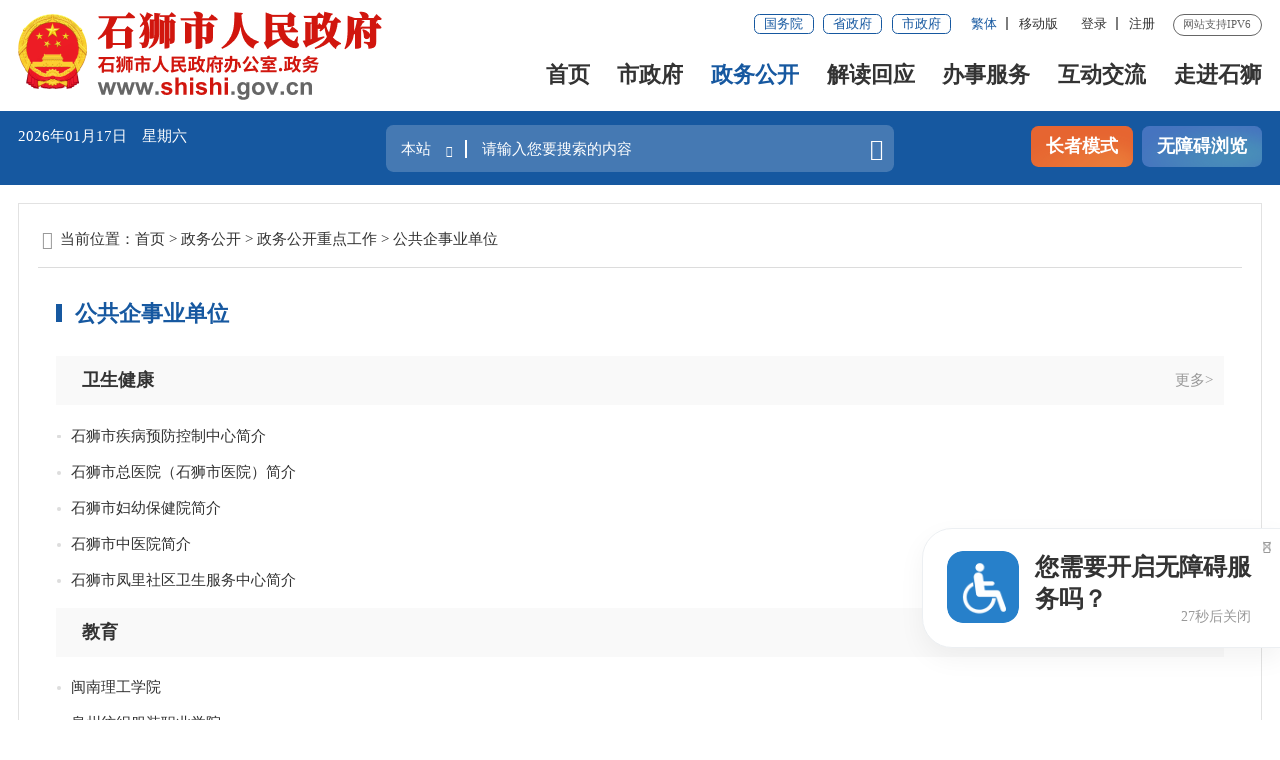

--- FILE ---
content_type: text/html
request_url: http://www.shishi.gov.cn/zwgk/zwgkzdgz/ggqsydw/
body_size: 47049
content:
<!DOCTYPE html>
<html class="">
<head>
	<meta charset="utf-8" name="viewport" content="width=device-width, initial-scale=1.0, maximum-scale=1.0">
	<meta http-equiv="x-UA-Compatible" content="IE=Edge">
	<meta name="SiteName" content="泉州市石狮市人民政府门户网站">
<meta name="SiteDomain" content="www.shishi.gov.cn">
<meta name="SiteIDCode" content="3505810001">
<meta name="keywords" content="泉州石狮,石狮市人民政府,石狮政府,石狮市政府,福建石狮,石狮政务,石狮市政府网站"/>
<meta name="description" content="石狮市1987年12月经国务院批准设市，1988年9月正式挂牌成立。位于环泉州湾核心区南端，市域三面环海，北临泉州湾，南临深沪湾，东与宝岛台湾隔海相望，西与晋江市接壤，是一座美丽富饶的城市。"/>
	<meta name="ColumnName" content="公共企事业单位" />
<meta name="ColumnDescription" content="公共企事业单位主要用于公共企事业单位，卫生健康，教育，环境保护，公共交通，供电，供水，供气，等信息的发布" />
<meta name="ColumnKeywords" content="石狮市,石狮市人民政府,泉州市石狮市人民政府,公共企事业单位,卫生健康,教育,环境保护,公共交通,供电,供水,供气," />
<meta name="ColumnType" content="公共企事业单位" />
	<title>公共企事业单位_石狮市人民政府</title>
	<link rel="stylesheet" type="text/css" href="/comps/images/trt_iconfont_v2.css">
<link rel="stylesheet" type="text/css" href="/comps/images/trt_ui_v2.css">
<link rel="stylesheet" type="text/css" href="/comps/images/trt_component_v2.css">
<link rel="stylesheet" type="text/css" href="/comps/images/trt_media_v2.css">
<link rel="stylesheet" type="text/css" href="/images/iconfont_qzss.css">
<link rel="stylesheet" type="text/css" href="/images/221112zntj.css">
<link rel="stylesheet" type="text/css" href="/images/230417_qzss_header.css">
<link rel="stylesheet" type="text/css" href="/images/230417_qzss_footer.css">
<link rel="stylesheet" type="text/css" href="/images/230417_qzss_style.css?v=1.0">
<link rel="stylesheet" type="text/css" href="/comps/images/2022_qz_site_uc.css">
<style>
.search_history {
    max-height: 2.5rem;
    overflow-y: auto !important;
}
.search_history a {
    display: block;
    background: none;
    color: #333;
    font-size: .14rem;
    float: inherit;
}

@media screen and (max-width: 992px){
	.aged_link a {
		line-height: .44rem;
	}
}
</style>
	<style>
		.tabs_inner .tabs_header>ul>li {font-size: .15rem;}
	</style>
	<style>
		/* 栏目扩展样式 */
		.list_base li>span{display:none;}
		/* 栏目扩展样式 */
	</style>
</head>
<body>
	<div class="wrap">
		<div class="header menu_hov">
	<div class="row">
		<div class="logo trt-col-9"><a href="/"><img src="/images/230417_qzss_logo.png" /></a></div>
		<div class="header_line clearflx">
			<div class="header_link_01" role="navigation">
				<a href="https://www.gov.cn/" target="_blank" class="btn_base btn_outline btn_outline_primary btn_small">国务院</a> 
				<a href="https://www.fujian.gov.cn/" target="_blank" class="btn_base btn_outline btn_outline_primary btn_small">省政府</a> 
				<a href="https://www.quanzhou.gov.cn/" target="_blank" class="btn_base btn_outline btn_outline_primary btn_small">市政府</a> 
			</div>
			<div class="header_link_02"> 
				<a onclick="zh_tran('s');" id="zh_click_s" style="display: none;" >简体</a>
				<a onclick="zh_tran('t');" id="zh_click_t" style="display: none;">繁体</a> 
				<em class="ydd-none_2021">|</em> 
				<a href="javascript:void(0);" class="none_sm ydb_2021">移动版
				<div class="ydtk_2021 clearflx">
					<div class="ewp_2021">
					<i><img src="https://www.shishi.gov.cn/mztApp/201910/W020191014365235436630.png" /></i>
					                
					<em>闽政通APP</em></div>
				</div>
				</a>
			</div>
			<div class="header_link_02 none_sm h18user"> 
				<a href="javascript:showLoginConfirmHtml();">登录</a> 
				<em class="ydd-none_2021">|</em> 
				<a href="javascript:resiter();">注册</a> 
			</div>
			<span>网站支持IPV6</span>
		</div>
		<div class="menu_base menu_right menu_hd" role="navigation" des="站点主目录">
			<ul class="clearflx" id="topMenu_xmb">
				<!--有下拉菜单的li加上parentNode-->
				<li><a href="/">首页</a></li>
				<li class="parentNode"><a href="https://www.shishi.gov.cn/zwgk/ldzc/">市政府</a></li>
				<li class="parentNode"><a href="https://www.shishi.gov.cn/zwgk/">政务公开</a></li>
				<li class="parentNode"><a href="https://www.shishi.gov.cn/jdhy/">解读回应</a></li>
				<li class="parentNode"><a href="https://zwfw.fujian.gov.cn/?type=1&siteUnid=9E26B64FF817E64DBFEE9C019C8003C5" target="_blank">办事服务</a></li>
				<li class="parentNode"><a href="https://www.shishi.gov.cn/hdjl/">互动交流</a></li>
				<li class="parentNode"><a href="https://www.shishi.gov.cn/zjss/">走进石狮</a></li>
			</ul>
		</div>
		<div class="search_fixed" role="search">
			<form method="post" action="/smartSearch/main/index.html?siteId=2c9d028667aa2aa50167c53077490bdf" accept-charset="UTF-8" target="_blank" class="siteSearch">
				<input type="text" name="keyWord" placeholder="请输入搜索内容" value="" required class="form-control" />
				<button class="btn_base"><i class="trt-iconfont trt-icon-sousuo"></i></button>
			</form>
		</div>
	</div>
	<div class="submenu menu_bd">
		<div class="row">
			<div></div>
		</div>

		<div class="row">
			<div class="trt-row">
                <div class="trt-col-14">
                    <div class="clearflx">
                        <div class="f_l">
                            <span>市&emsp;长：</span>
                            
                            <a href="https://www.shishi.gov.cn/zwgk/ldzc/hch/" title="余志伟领导之窗">余志伟</a>
                            
                        </div>
                    </div>
                    <div class="clearflx">   
                        <div class="f_l">
                            <span>副市长：</span>
                            
                            <a href="https://www.shishi.gov.cn/zwgk/ldzc/gxq/" title="郭小强领导之窗">郭小强</a>
                            
                            <a href="https://www.shishi.gov.cn/zwgk/ldzc/hmx/" title="黄明瑄领导之窗">黄明瑄</a>
                            
                            <a href="https://www.shishi.gov.cn/zwgk/ldzc/xzl/" title="许自霖领导之窗">许自霖</a>
                            
                            <a href="https://www.shishi.gov.cn/zwgk/ldzc/zzy/" title="张子牙领导之窗">张子牙</a>
                            
                            <a href="https://www.shishi.gov.cn/zwgk/ldzc/cjl/" title="蔡俊龙领导之窗">蔡俊龙</a>
                            
                            <a href="https://www.shishi.gov.cn/zwgk/ldzc/chb/" title="陈宏斌领导之窗">陈宏斌</a>
                            
                            <a href="https://www.shishi.gov.cn/zwgk/ldzc/cjl_65708/" title="陈杰显领导之窗">陈杰显</a>
                            
                        </div>
                    </div>
                </div>
                <div class="trt-col-8">
                        <a href="/zwgk/zfhy/" title="政府会议" target="_blank">政府会议</a>
                        <a href="/zwgk/jjgsz/"  title="市政府机构" target="_blank">机构职能</a>
                        <a href="/zwgk/gzbg/zfgzbg/" title="政府工作报告" target="_blank">政府工作报告</a>
                        <a href="http://wsxf.fj.gov.cn/~qzsswsxf/index.do" target="_blank">市长信箱</a>
                </div>
            </div>
		</div>

		<div class="row">
			<div> 
				<a href="https://www.shishi.gov.cn/zwgk/zfxxgkzl/" title="政府信息公开"  target="_blank">政府信息公开</a>
				<a href="https://www.shishi.gov.cn/zwgk/xwzx/" title="新闻中心" target="_blank">新闻中心</a>
				<a href="https://www.shishi.gov.cn/zwgk/zfwj/" title="政府文件" target="_blank">政府文件</a>
				<a href="https://www.shishi.gov.cn/zwgk/rsxx/" title="人事信息" target="_blank">人事信息</a>
				<a href="https://www.shishi.gov.cn/zwgk/ghjh/" title="规划计划" target="_blank">规划计划</a>
				<a href="https://www.shishi.gov.cn/zwgk/tjxx/" title="统计信息" target="_blank">统计信息</a>
				<a href="https://www.shishi.gov.cn/zwgk/gzbg/zfgzbg/" title="政府工作报告" target="_blank">政府工作报告</a>
				<a href="https://www.shishi.gov.cn/zwgk/zwgkzdgz/" title="政务公开重点工作" target="_blank">政务公开重点工作</a>
				<a href="https://www.shishi.gov.cn/zwgk/ztzl/" title="专题专栏" >专题专栏</a> 
				<a href="https://www.shishi.gov.cn/zwgk/zcwjk/" title="政策文件库" >政策文件库</a> 
			</div>
		</div>
		<div class="row">
			<div></div>
		</div>
		<div class="row">
			<div>
				<a href="https://zwfw.fujian.gov.cn/indexMain?type=1&amp;siteUnid=BCB625CBFE9D1F8D0A2AFEBD9525B973" target="_blank" >福建省网上办事大厅</a>
				<a href="https://www.fujian.gov.cn/bsfw/mztapp/" target="_blank">闽政通APP</a>
				<a href="https://www.shishi.gov.cn/wsbs/ztfw/" title="主题服务" target="_blank">主题服务</a>
				<a href="https://www.shishi.gov.cn/wsbs/nrrh/" title="政务指南" target="_blank">政务指南</a>
				<a href="https://www.shishi.gov.cn/wsbs/hdzsk/" title="互动知识库" target="_blank">互动知识库</a>
				<a href="https://www.shishi.gov.cn/wsbs/ztfw/bmfwdt/" title="便民服务地图" target="_blank">便民服务地图</a>
			</div>
		</div>
		<div class="row">
			<div>
				<a href="http://wsxf.fj.gov.cn/~qzssszxx/index.do" target="_blank" title="市长信箱">市长信箱</a>
				<a href="http://wsxf.fj.gov.cn/~qzsswsxf/index.do" target="_blank" title="网上信访">网上信访</a>
				<a href="/isr/znwd/index.html?siteId=000000008a939277018a9bf4fead0048" title="智能问答" target="_blank">智能问答</a>
				<a href="https://www.shishi.gov.cn/hdjl/zxft/" title="在线访谈" target="_blank">在线访谈</a>
				<a href="https://12345.quanzhou.gov.cn/#/" target="_blank">12345平台</a>
				<a href="https://www.shishi.gov.cn/hdjl/lysjfx/" target="_blank">12345用户留言分析</a>
				<a href="https://www.shishi.gov.cn/hdjl/myzj/" title="民意征集" target="_blank">民意征集</a>
				<a href="https://www.shishi.gov.cn/hdjl/wsdc/" title="网上调查" target="_blank">网上调查</a>  
			</div>
		</div>
		<div class="row">
			<div></div>
		</div>
	</div>
</div>
<div class="banner_header">
	<div class="row">
		<div class="trt-row">
			<div class="trt-col-7 trt-col-sm-0">
				<div class="area_weather mar_b_02 mar_b_small_sm" id="todayHeader">
					
				</div>
			</div>
			<div class="trt-col-10 trt-col-sm-18" ms-controller="searchWordNotice">
				<form method="get" action="/ssp/main/index.html" id="searchForm"  onsubmit="return siteSearch();"  target="_blank">
				<div class="search_area" role="interaction" des="搜索">
					<div class="input_select input_base input_group input_group_append input_group_prepend">
						<div class="input_group_prepend_01">
							<div class="select_group">
								<div class="input_base input_suffix">
									<input type="text" readonly="readonly" placeholder="本站" value="本站" id="siteSearchTypeRes" class="input_inner search_input" />
									<span class="input_icon"><i class="trt-iconfont trt-icon-shangxiajiantou"></i></span>
									<div class="select_dropdown shadow_base" id="siteSearchType">
										<ul>
											<li data-value="本站" class="selected">本站</li>
											<li data-value="站群">站群</li>
											<li data-value="全省">全省</li>
										</ul>
									</div>
								</div>
							</div>
						</div>
						<input type="text" id="siteKeyWord1" placeholder="请输入您要搜索的内容" class="input_inner cond_sousuo" name="keyWord" value="" ms-duplex="searchWord" ms-focus="activeDoSearch" autocomplete="off" />
                                                <input type="hidden" name="siteId" id="siteId1" value="000000008a939277018a9bf4fead0048" />
                                                <input type="hidden" name="isMain" id="isMain" value="0" />
						<div class="input_group_append_01">
							<button type="submit" class="btn_base btn_default"><i class="trt-iconfont trt-icon-sousuo"></i></button>
						</div>
					</div>
					<!--div class="search_content shadow_base" ms-visible="rows.length>0&&showNotice">
						<div class="search_history"><a href="javascript:void(0);" ms-repeat="rows" ms-click="selectWord(el)" >{{el.name|text}}<i class="trt-iconfont trt-icon-dacha"></i></a></div>
					</div-->
<div class="search_content shadow_base"   ms-visible="showNotice"  >


									<div class="search_history"   ms-visible="rows.length>0&&toggleObj.keyWord"  >
										<a href="javascript:void(0);" ms-repeat="rows" ms-click="selectWord(el)" >{{el.name|text}}<i class="trt-iconfont trt-icon-dacha"></i></a>
									</div>


									<div class="search_top"  ms-visible="toggleObj.hotWord">
										<span>热门搜索：</span>
										<a href="javascript:void(0);" ms-repeat="hotWords" ms-click="selectWord(el)" >{{el.name|text}}<i class="trt-iconfont trt-icon-dacha"></i></a>
									</div>

								</div>
				</div>
				</form>
			</div>
			<div class="trt-col-7 trt-col-sm-6 slb-trt-col-sm-24 text_align_right">
				<div class="aged_link"> 
				<a href="javascript:void(0)" id="Elderly" class="aged_link_01">长者模式</a>
				<a href="javascript:void(0)" id="barrierFreeBtn" class="aged_link_02">无障碍浏览</a>
			</div>
			</div>
		</div>
	</div>
</div>
		<!--中间内容模块开始-->
		<div class="main">
			<div class="content">
				<div class="row mar_t_base mar_t_base0_sm border_solid_01 border_solid_0_sm pad_base" ms-controller="windowRoot">
					<!--模板从这边开始拷贝-->
					<div class="breadcrumb"> <span><i class="trt-iconfont trt-icon-weizhi"></i>当前位置：</span>
						<ul>
							<li><a href="../../../" title="首页" class="CurrChnlCls">首页</a>&nbsp;>&nbsp;<a href="../../" title="政务公开" class="CurrChnlCls">政务公开</a>&nbsp;>&nbsp;<a href="../" title="政务公开重点工作" class="CurrChnlCls">政务公开重点工作</a>&nbsp;>&nbsp;<a href="./" title="公共企事业单位" class="CurrChnlCls">公共企事业单位</a></li>
						</ul>
					</div>
					<div class="pad_l_base pad_r_base pad_l_base0_sm pad_r_base0_sm">
						<div class="title_base current_title clearflx">
							<div class="title_name">
								公共企事业单位
							</div>
						</div>
						<!--一级子栏目为链接型栏目-->
						<div class="con2_zfwj">
							<div class="icon_list_group icon_list_group_01 mar_t_base mar_t_small_sm" ms-visible="'' != ''">
								<ul class="trt-row">
									
								</ul>
							</div>
						</div>

						
							<div class="title_base title_01 clearflx mar_t_small">
								<div class="title_name">
									<a href="./wsjk/" target="_blank" title="卫生健康">卫生健康</a>
								</div>
								<span class="more"><a href="./wsjk/">更多&gt;</a></span>
							</div>
							<!--无二级子栏目-->
							<div class="list_base list_base_date_01 mar_t_base mar_t_base0_sm" ms-if="''==''">
								<ul>
									
    <li>
            <a href="https://www.shishi.gov.cn/zwgk/zwgkzdgz/ggqsydw/wsjk/202512/t20251203_3237479.htm" target="_blank" title="石狮市疾病预防控制中心简介">
                石狮市疾病预防控制中心简介
            </a><span>2025-12-03</span>
    </li>

    <li>
            <a href="https://www.shishi.gov.cn/zwgk/zwgkzdgz/ggqsydw/wsjk/202512/t20251229_3247542.htm" target="_blank" title="石狮市总医院（石狮市医院）简介">
                石狮市总医院（石狮市医院）简介
            </a><span>2025-12-29</span>
    </li>

    <li>
            <a href="https://www.shishi.gov.cn/zwgk/zwgkzdgz/ggqsydw/wsjk/202512/t20251201_3236714.htm" target="_blank" title="石狮市妇幼保健院简介">
                石狮市妇幼保健院简介
            </a><span>2025-12-01</span>
    </li>

    <li>
            <a href="https://www.shishi.gov.cn/zwgk/zwgkzdgz/ggqsydw/wsjk/202512/t20251203_3237467.htm" target="_blank" title="石狮市中医院简介">
                石狮市中医院简介
            </a><span>2025-11-12</span>
    </li>

    <li>
            <a href="https://www.shishi.gov.cn/zwgk/zwgkzdgz/ggqsydw/wsjk/202512/t20251218_3243452.htm" target="_blank" title="石狮市凤里社区卫生服务中心简介">
                石狮市凤里社区卫生服务中心简介
            </a><span>2025-03-05</span>
    </li>

								</ul>
								<span class="more"> <a href="./wsjk/">更多&gt;</a> </span>
							</div>
							<!--有二级子栏目-->
							<div class="tabs_inner tabs" ms-if="''!=''">
								<div class="tabs_header tabs_inner_hd tabs_hd">
									<ul>
										
									</ul>
								</div>
								<div class="tabs_inner_bd">
									
								</div>

							</div>

						
							<div class="title_base title_01 clearflx mar_t_small">
								<div class="title_name">
									<a href="./jy/" target="_blank" title="教育">教育</a>
								</div>
								<span class="more"><a href="./jy/">更多&gt;</a></span>
							</div>
							<!--无二级子栏目-->
							<div class="list_base list_base_date_01 mar_t_base mar_t_base0_sm" ms-if="''==''">
								<ul>
									
    <li>
            <a href="http://www.mnust.edu.cn/" target="_blank" title="闽南理工学院">
                闽南理工学院
            </a><span>2025-12-19</span>
    </li>

    <li>
            <a href="http://www.qzfzfz.com/" target="_blank" title="泉州纺织服装职业学院">
                泉州纺织服装职业学院
            </a><span>2025-11-21</span>
    </li>

    <li>
            <a href="https://www.qzoiedu.com/" target="_blank" title="泉州海洋职业学院">
                泉州海洋职业学院
            </a><span>2025-10-17</span>
    </li>

    <li>
            <a href="https://www.shishi.gov.cn/zwgk/xwzx/jrss/202512/t20251227_3246918.htm" target="_blank" title="第四届中学生现场作文比赛颁奖">
                第四届中学生现场作文比赛颁奖
            </a><span>2025-12-27</span>
    </li>

    <li>
            <a href="https://www.shishi.gov.cn/zwgk/xwzx/jrss/202512/t20251226_3246295.htm" target="_blank" title="石光中学校董校友捐244万元奖教奖学">
                石光中学校董校友捐244万元奖教奖学
            </a><span>2025-12-26</span>
    </li>

								</ul>
								<span class="more"> <a href="./jy/">更多&gt;</a> </span>
							</div>
							<!--有二级子栏目-->
							<div class="tabs_inner tabs" ms-if="''!=''">
								<div class="tabs_header tabs_inner_hd tabs_hd">
									<ul>
										
									</ul>
								</div>
								<div class="tabs_inner_bd">
									
								</div>

							</div>

						
							<div class="title_base title_01 clearflx mar_t_small">
								<div class="title_name">
									<a href="./hjbh/" target="_blank" title="环境保护">环境保护</a>
								</div>
								<span class="more"><a href="./hjbh/">更多&gt;</a></span>
							</div>
							<!--无二级子栏目-->
							<div class="list_base list_base_date_01 mar_t_base mar_t_base0_sm" ms-if="''==''">
								<ul>
									
    <li>
            <a href="https://www.shishi.gov.cn/zwgk/zwgkzdgz/ggqsydw/hjbh/202208/t20220829_2769126.htm" target="_blank" title="泉州市石狮生态环境保护综合执法大队">
                泉州市石狮生态环境保护综合执法大队
            </a><span>2025-12-01</span>
    </li>

    <li>
            <a href="https://www.shishi.gov.cn/zwgk/zwgkzdgz/ggqsydw/hjbh/202208/t20220829_2769128.htm" target="_blank" title="石狮市环境监测站">
                石狮市环境监测站
            </a><span>2025-12-01</span>
    </li>

    <li>
            <a href="https://www.shishi.gov.cn/zwgk/zwgkzdgz/ggqsydw/hjbh/202601/t20260107_3251087.htm" target="_blank" title="2025年12月石狮市城市环境空气质量情况">
                2025年12月石狮市城市环境空气质量情况
            </a><span>2026-01-05</span>
    </li>

    <li>
            <a href="https://www.shishi.gov.cn/zwgk/zwgkzdgz/ggqsydw/hjbh/202601/t20260107_3251086.htm" target="_blank" title="2025年12月饮用水水源地水质监测情况">
                2025年12月饮用水水源地水质监测情况
            </a><span>2026-01-05</span>
    </li>

    <li>
            <a href="https://www.shishi.gov.cn/zwgk/zwgkzdgz/ggqsydw/hjbh/202601/t20260107_3251088.htm" target="_blank" title="石狮市2025年12月生态环境举报平台受理情况公示">
                石狮市2025年12月生态环境举报平台受理情况公示
            </a><span>2026-01-04</span>
    </li>

								</ul>
								<span class="more"> <a href="./hjbh/">更多&gt;</a> </span>
							</div>
							<!--有二级子栏目-->
							<div class="tabs_inner tabs" ms-if="''!=''">
								<div class="tabs_header tabs_inner_hd tabs_hd">
									<ul>
										
									</ul>
								</div>
								<div class="tabs_inner_bd">
									
								</div>

							</div>

						
							<div class="title_base title_01 clearflx mar_t_small">
								<div class="title_name">
									<a href="./ggjt/" target="_blank" title="公共交通">公共交通</a>
								</div>
								<span class="more"><a href="./ggjt/">更多&gt;</a></span>
							</div>
							<!--无二级子栏目-->
							<div class="list_base list_base_date_01 mar_t_base mar_t_base0_sm" ms-if="''==''">
								<ul>
									
    <li>
            <a href="https://www.shishi.gov.cn/zwgk/zwgkzdgz/ggqsydw/ggjt/202512/t20251229_3247521.htm" target="_blank" title="石狮市公共交通运输有限公司关于2026石狮半程马拉松公交线路临时调整方案的通知">
                石狮市公共交通运输有限公司关于2026石狮半程马拉松公交线路临时调整方案的通知
            </a><span>2025-12-29</span>
    </li>

    <li>
            <a href="https://www.shishi.gov.cn/zwgk/xwzx/jrss/202512/t20251203_3237345.htm" target="_blank" title="石狮举行“全国交通安全日”主题宣传活动">
                石狮举行“全国交通安全日”主题宣传活动
            </a><span>2025-12-03</span>
    </li>

    <li>
            <a href="https://www.shishi.gov.cn/zwgk/xwzx/jrss/202512/t20251202_3236858.htm" target="_blank" title="龟湖溪（宋塘路—香江路）道路建成">
                龟湖溪（宋塘路—香江路）道路建成
            </a><span>2025-12-02</span>
    </li>

    <li>
            <a href="https://www.shishi.gov.cn/zwgk/xwzx/jrss/202510/t20251011_3217000.htm" target="_blank" title="聚焦急难愁盼 共建幸福家园">
                聚焦急难愁盼 共建幸福家园
            </a><span>2025-10-11</span>
    </li>

    <li>
            <a href="https://www.shishi.gov.cn/zwgk/xwzx/jrss/202509/t20250924_3213085.htm" target="_blank" title="强化停车管理 规范交通秩序">
                强化停车管理 规范交通秩序
            </a><span>2025-09-22</span>
    </li>

								</ul>
								<span class="more"> <a href="./ggjt/">更多&gt;</a> </span>
							</div>
							<!--有二级子栏目-->
							<div class="tabs_inner tabs" ms-if="''!=''">
								<div class="tabs_header tabs_inner_hd tabs_hd">
									<ul>
										
									</ul>
								</div>
								<div class="tabs_inner_bd">
									
								</div>

							</div>

						
							<div class="title_base title_01 clearflx mar_t_small">
								<div class="title_name">
									<a href="./gd/" target="_blank" title="供电">供电</a>
								</div>
								<span class="more"><a href="./gd/">更多&gt;</a></span>
							</div>
							<!--无二级子栏目-->
							<div class="list_base list_base_date_01 mar_t_base mar_t_base0_sm" ms-if="''==''">
								<ul>
									
    <li>
            <a href="http://www.fj.sgcc.com.cn/html/qz/col2996/2022-05/30/20220530114502509301205_1.html" target="_blank" title="国网石狮市供电公司">
                国网石狮市供电公司
            </a><span>2025-12-01</span>
    </li>

								</ul>
								<span class="more"> <a href="./gd/">更多&gt;</a> </span>
							</div>
							<!--有二级子栏目-->
							<div class="tabs_inner tabs" ms-if="''!=''">
								<div class="tabs_header tabs_inner_hd tabs_hd">
									<ul>
										
									</ul>
								</div>
								<div class="tabs_inner_bd">
									
								</div>

							</div>

						
							<div class="title_base title_01 clearflx mar_t_small">
								<div class="title_name">
									<a href="./gs/" target="_blank" title="供水">供水</a>
								</div>
								<span class="more"><a href="./gs/">更多&gt;</a></span>
							</div>
							<!--无二级子栏目-->
							<div class="list_base list_base_date_01 mar_t_base mar_t_base0_sm" ms-if="''==''">
								<ul>
									
    <li>
            <a href="http://www.shishiwater.com/sfjf.htm" target="_blank" title="福建省石狮供水股份有限公司">
                福建省石狮供水股份有限公司
            </a><span>2022-08-29</span>
    </li>

								</ul>
								<span class="more"> <a href="./gs/">更多&gt;</a> </span>
							</div>
							<!--有二级子栏目-->
							<div class="tabs_inner tabs" ms-if="''!=''">
								<div class="tabs_header tabs_inner_hd tabs_hd">
									<ul>
										
									</ul>
								</div>
								<div class="tabs_inner_bd">
									
								</div>

							</div>

						
							<div class="title_base title_01 clearflx mar_t_small">
								<div class="title_name">
									<a href="./gq/" target="_blank" title="供气">供气</a>
								</div>
								<span class="more"><a href="./gq/">更多&gt;</a></span>
							</div>
							<!--无二级子栏目-->
							<div class="list_base list_base_date_01 mar_t_base mar_t_base0_sm" ms-if="''==''">
								<ul>
									
    <li>
            <a href="https://www.shishi.gov.cn/zwgk/zwgkzdgz/ggqsydw/gq/202208/t20220829_2769131.htm" target="_blank" title="石狮新奥燃气有限公司">
                石狮新奥燃气有限公司
            </a><span>2025-12-01</span>
    </li>

    <li>
            <a href="https://www.shishi.gov.cn/zwgk/zwgkzdgz/ggqsydw/gq/202512/t20251228_3246959.htm" target="_blank" title="石狮新奥燃气有限公司服务收费目录清单">
                石狮新奥燃气有限公司服务收费目录清单
            </a><span>2025-12-28</span>
    </li>

    <li>
            <a href="https://www.shishi.gov.cn/zwgk/zwgkzdgz/ggqsydw/gq/202512/t20251228_3246960.htm" target="_blank" title="石狮新奥燃气有限公司能源管输燃气服务承诺清单">
                石狮新奥燃气有限公司能源管输燃气服务承诺清单
            </a><span>2025-12-28</span>
    </li>

    <li>
            <a href="https://www.shishi.gov.cn/zwgk/zwgkzdgz/ggqsydw/gq/202407/t20240705_3057500.htm" target="_blank" title="石狮市供气行业服务收费目录清单">
                石狮市供气行业服务收费目录清单
            </a><span>2025-08-01</span>
    </li>

    <li>
            <a href="https://www.shishi.gov.cn/zwgk/zwgkzdgz/ggqsydw/gq/202407/t20240705_3057498.htm" target="_blank" title="关于石狮市燃气种类和气质成分的公示">
                关于石狮市燃气种类和气质成分的公示
            </a><span>2024-07-05</span>
    </li>

								</ul>
								<span class="more"> <a href="./gq/">更多&gt;</a> </span>
							</div>
							<!--有二级子栏目-->
							<div class="tabs_inner tabs" ms-if="''!=''">
								<div class="tabs_header tabs_inner_hd tabs_hd">
									<ul>
										
									</ul>
								</div>
								<div class="tabs_inner_bd">
									
								</div>

							</div>

						
					</div>
					<!--到这边拷贝结束-->
				</div>
			</div>
		</div>
		<!--中间内容模块结束-->
		<div class="footer">
	<div class="border_t_solid_01"></div>
	<div class="row">
		<div class="out_links" role= "navigation" des="网站链接">
			<ul class="trt-row">
				<li class="trt-col-8">
					<p>泉州区（县）市</p>
					<div class="shadow_base friend_link">
						<ul class="trt-row">
							
								<li class="trt-col-ave-7 trt-col-sm-24"><a href="http://www.shishi.gov.cn" target="_blank" title="石狮市人民政府">石狮市人民政府</a></li>
							
								<li class="trt-col-ave-7 trt-col-sm-24"><a href="http://www.qzts.gov.cn/" target="_blank" title="泉州台商投资区">泉州台商投资区</a></li>
							
								<li class="trt-col-ave-7 trt-col-sm-24"><a href="http://www.qzkfq.gov.cn/" target="_blank" title="泉州经济技术开发区">泉州经济技术开发区</a></li>
							
								<li class="trt-col-ave-7 trt-col-sm-24"><a href="http://www.fjax.gov.cn" target="_blank" title="安溪县人民政府">安溪县人民政府</a></li>
							
								<li class="trt-col-ave-7 trt-col-sm-24"><a href="http://www.qzfz.gov.cn" target="_blank" title="丰泽区人民政府">丰泽区人民政府</a></li>
							
								<li class="trt-col-ave-7 trt-col-sm-24"><a href="http://www.dehua.gov.cn/" target="_blank" title="德化县人民政府">德化县人民政府</a></li>
							
								<li class="trt-col-ave-7 trt-col-sm-24"><a href="http://www.fjyc.gov.cn" target="_blank" title="永春县人民政府">永春县人民政府</a></li>
							
								<li class="trt-col-ave-7 trt-col-sm-24"><a href="http://www.nanan.gov.cn" target="_blank" title="南安市人民政府">南安市人民政府</a></li>
							
								<li class="trt-col-ave-7 trt-col-sm-24"><a href="http://www.qzlc.gov.cn" target="_blank" title="鲤城区人民政府">鲤城区人民政府</a></li>
							
								<li class="trt-col-ave-7 trt-col-sm-24"><a href="http://www.jinjiang.gov.cn" target="_blank" title="晋江市人民政府">晋江市人民政府</a></li>
							
								<li class="trt-col-ave-7 trt-col-sm-24"><a href="http://www.huian.gov.cn/" target="_blank" title="惠安县人民政府">惠安县人民政府</a></li>
							
								<li class="trt-col-ave-7 trt-col-sm-24"><a href="http://www.qg.gov.cn" target="_blank" title="泉港区人民政府">泉港区人民政府</a></li>
							
								<li class="trt-col-ave-7 trt-col-sm-24"><a href="http://www.qzlj.gov.cn" target="_blank" title="洛江区人民政府">洛江区人民政府</a></li>
							
						</ul>
					</div>
				</li>
				<li class="trt-col-8">
					<p>福建省政府</p>
					<div class="shadow_base friend_link">
						<ul class="trt-row">
							
								<li class="trt-col-ave-7 trt-col-sm-24"><a href="http://www.quanzhou.gov.cn/" target="_blank" title="泉州市">泉州市</a></li>
							
								<li class="trt-col-ave-7 trt-col-sm-24"><a href="http://www.sm.gov.cn/" target="_blank" title="三明市">三明市</a></li>
							
								<li class="trt-col-ave-7 trt-col-sm-24"><a href="http://www.np.gov.cn/" target="_blank" title="南平市">南平市</a></li>
							
								<li class="trt-col-ave-7 trt-col-sm-24"><a href="http://www.xm.gov.cn/" target="_blank" title="厦门市">厦门市</a></li>
							
								<li class="trt-col-ave-7 trt-col-sm-24"><a href="http://www.putian.gov.cn/" target="_blank" title="莆田市">莆田市</a></li>
							
								<li class="trt-col-ave-7 trt-col-sm-24"><a href="http://www.fuzhou.gov.cn/" target="_blank" title="福州市">福州市</a></li>
							
								<li class="trt-col-ave-7 trt-col-sm-24"><a href="http://www.longyan.gov.cn/" target="_blank" title="龙岩市">龙岩市</a></li>
							
								<li class="trt-col-ave-7 trt-col-sm-24"><a href="http://www.zhangzhou.gov.cn/" target="_blank" title="漳州市">漳州市</a></li>
							
								<li class="trt-col-ave-7 trt-col-sm-24"><a href="http://www.fujian.gov.cn/" target="_blank" title="中国福建">中国福建</a></li>
							
						</ul>
					</div>
				</li>
				<li class="trt-col-8">
					<p>国家部委</p>
					<div class="shadow_base friend_link">
						<ul class="trt-row">
							
								<li class="trt-col-ave-7 trt-col-sm-24"><a href="http://www.pbc.gov.cn/" target="_blank" title="中国人民银行">中国人民银行</a></li>
							
								<li class="trt-col-ave-7 trt-col-sm-24"><a href="http://www.most.gov.cn/" target="_blank" title="科学技术部">科学技术部</a></li>
							
								<li class="trt-col-ave-7 trt-col-sm-24"><a href="https://www.mfa.gov.cn/" target="_blank" title="外交部">外交部</a></li>
							
								<li class="trt-col-ave-7 trt-col-sm-24"><a href="http://www.mnr.gov.cn/" target="_blank" title="自然资源部">自然资源部</a></li>
							
								<li class="trt-col-ave-7 trt-col-sm-24"><a href="http://www.mwr.gov.cn/" target="_blank" title="水利部">水利部</a></li>
							
								<li class="trt-col-ave-7 trt-col-sm-24"><a href="http://www.samr.gov.cn/" target="_blank" title="国家市场监督管理总局">国家市场监督管理总局</a></li>
							
								<li class="trt-col-ave-7 trt-col-sm-24"><a href="http://www.mohrss.gov.cn/index.html" target="_blank" title="人力资源和社会保障部">人力资源和社会保障部</a></li>
							
								<li class="trt-col-ave-7 trt-col-sm-24"><a href="http://www.mca.gov.cn/" target="_blank" title="民政部">民政部</a></li>
							
								<li class="trt-col-ave-7 trt-col-sm-24"><a href="http://www.moe.gov.cn/" target="_blank" title="教育部">教育部</a></li>
							
								<li class="trt-col-ave-7 trt-col-sm-24"><a href="https://www.miit.gov.cn/" target="_blank" title="工业和信息化部">工业和信息化部</a></li>
							
								<li class="trt-col-ave-7 trt-col-sm-24"><a href="http://www.mot.gov.cn/" target="_blank" title="交通运输部">交通运输部</a></li>
							
								<li class="trt-col-ave-7 trt-col-sm-24"><a href="http://www.mod.gov.cn/" target="_blank" title="国防部">国防部</a></li>
							
								<li class="trt-col-ave-7 trt-col-sm-24"><a href="http://www.gov.cn/" target="_blank" title="中国政府网">中国政府网</a></li>
							
								<li class="trt-col-ave-7 trt-col-sm-24"><a href="http://www.mofcom.gov.cn/" target="_blank" title="商务部">商务部</a></li>
							
								<li class="trt-col-ave-7 trt-col-sm-24"><a href="http://www.customs.gov.cn/" target="_blank" title="海关总署">海关总署</a></li>
							
								<li class="trt-col-ave-7 trt-col-sm-24"><a href="http://www.mof.gov.cn/" target="_blank" title="财政部">财政部</a></li>
							
								<li class="trt-col-ave-7 trt-col-sm-24"><a href="http://www.moa.gov.cn/" target="_blank" title="农业农村部">农业农村部</a></li>
							
								<li class="trt-col-ave-7 trt-col-sm-24"><a href="http://www.ndrc.gov.cn/" target="_blank" title="国家发改委">国家发改委</a></li>
							
								<li class="trt-col-ave-7 trt-col-sm-24"><a href="http://www.moj.gov.cn/" target="_blank" title="司法部">司法部</a></li>
							
								<li class="trt-col-ave-7 trt-col-sm-24"><a href="http://www.mohurd.gov.cn/" target="_blank" title="住房和城乡建设部">住房和城乡建设部</a></li>
							
								<li class="trt-col-ave-7 trt-col-sm-24"><a href="http://www.audit.gov.cn/" target="_blank" title="审计署">审计署</a></li>
							
								<li class="trt-col-ave-7 trt-col-sm-24"><a href="http://www.mee.gov.cn/" target="_blank" title="生态环境部">生态环境部</a></li>
							
								<li class="trt-col-ave-7 trt-col-sm-24"><a href="http://www.sasac.gov.cn/" target="_blank" title="国资委">国资委</a></li>
							
						</ul>
					</div>
				</li>
			</ul>
			<div class="out_links_close shadow_base"><i class="trt-iconfont trt-icon-dacha"></i></div>
		</div>
	</div>
	<div class="border_b_solid_01"></div>
	<div class="row mar_t_base mar_t_small_sm" role="serve" des="底部信息">
		<div class="trt-row clearflx">
			<div class="trt-col-12 trt-col-sm-24 website_info">
				<p><a href="/bzzx/sybz/">网站说明</a><em>|</em><a href="/bzzx/flsm/">法律声明</a><em>|</em><a href="/bzzx/lxwm/">联系我们</a><em>|</em><a href="/bzzx/zddt/">网站地图</a></p>
				<p><span>网站标识码：3505810001</span><span><a href="http://www.beian.gov.cn/portal/registerSystemInfo?recordcode=35058102000001" target="_b;aml"><img src="/images/babs.png" />闽公网安备：35058102000001号</a></span><span><a href="https://beian.miit.gov.cn/" target="_blank">闽ICP备12008106号</a></span></p>
				<p><span>违法和不良信息举报电话：0595-88710876</span><span>举报邮箱：sssdzzw@163.com</span></p>
				<p><span>版权所有：&copy; 石狮市人民政府</span><span>中文域名：石狮市人民政府办公室.政务</span></p>
			</div>
			<div class="trt-col-8 trt-col-sm-24 media_info">
				<h3><a href="javascript:void(0);" >新媒体矩阵</a></h3>
				<ul class="trt-row">
					<li class="trt-col-12"><a href="https://www.shishi.gov.cn/zwgk/ztzl/zwwjz/" target="_blank"><span class="trt-iconfont trt-icon-weixin1"></span>政务微矩阵</a>
					</li>
					<li class="trt-col-12"><a href="javascript:void(0);"><span class="trt-iconfont trt-icon-weixin1"></span>中国石狮网</a>
						<div class="ewm_tu"><img src="/images/2020_shishi_wx_ewm.jpg" /></div>
					</li>
					
					<li class="trt-col-12"><a href="javascript:void(0);"><span class="trt-iconfont trt-icon-minzhengtong"></span>闽政通APP</a>
						<div class="ewm_tu"><img src="https://www.shishi.gov.cn/mztApp/201910/W020191014365235436630.png" /></div>
					</li>
					
				</ul>
			</div>
			<div class="trt-col-4 trt-col-sm-24 error_img"> 					
				<span id="_ideConac" class="foot-icon02 pho-none"><a href="https://bszs.conac.cn/sitename?method=show&id=08CED17A6B0D11DBE053022819ACC7C8" target="_blank"><img id="imgConac" vspace="0" hspace="0" border="0" src="/images/red.png" /></a></span>
				<span></span>
				<span id="_span_jiucuo"></span>
			</div>
		</div>
	</div>
	<div class="copyright_info">
		<div class="row">
			<p><span>主办：石狮市人民政府办公室主办</span></p>
			<p>为确保最佳浏览效果，建议您使用以下浏览器版本：IE浏览器9.0版本及以上； Google Chrome浏览器 63版本及以上； 360浏览器9.1版本及以上，且IE内核9.0及以上。
			</p>
		</div>
	</div>
</div>
<a herf="javascript:;" class="sjdwzz-a none block_sm"></a>
	</div>
	<script type="text/javascript">
    var SITEID ='49';
    var CHNLID = '55033';
    var DOCID = '';
</script>
<div class="popupmask js_login_confirm" style="display:none;"  ></div>
<div class="popup js_login_confirm" style="display:none;"  >
    <span class="span_notice"><a href="javascript:showLoginConfirmHtml();" id="a_close" class="a_close"><img src="/images/close.png" /></a></span>
    <h2>通知</h2>
    <p>泉州市石狮市人民政府门户网站注册和登录功能现由“福建省社会用户实名认证和授权平台”提供统一支持，用户在首次登录时，需注册账号方可使用。完成账号注册后，按页面提示登录系统即可。具体操作步骤如下：</p>
    <p>（1）点击“注册”，跳转注册界面</p>
    <p>（2）选择注册类别，填写相关信息，完成注册，跳转登录页面</p>
    <p>（3）按需选择登录方式登录即可,若有系统使用相关问题，请致电:0595-88710876。</p>
    <p>若有注册、登录问题，请致电0591-62623959，感谢您的理解与支持。</p>
    <div><a href="javascript:login();">确认登录</a></div>
</div>

<script type="text/javascript" src="/comps/images/module.min.v1.js?v=1.1"></script>
<script type="text/javascript" src="/comps/images/barrier.free.min.js" sn="4089082964273082" id="barrierFree"></script><!--授权码-->
<script type="text/javascript" src="/comps/images/wzaRests.js"></script>
<script type="text/javascript" src="/comps/images/jquery.SuperSlide.js"></script>
<script type="text/javascript" src="/comps/images/TouchSlide.source.js"></script>
<script type="text/javascript" src="/comps/images/js_rem.min.js"></script>
<script type="text/javascript" src="/inc/new/common_12197.js?v=2.1"></script><!--发布文件名为公共脚本的实际发布文件名-->
<script type="text/javascript" src="/comps/images/qrcode.min.js"></script>
<script type="text/javascript" src="/comps/images/share.min.js"></script>
<script type="text/javascript">
    if(avalon.templateCache){
		var _pageHtmlTemp = avalon.templateCache["qz_pgBar.html"] ='<div class="page_base">\
							<ul class="page_tools">\
							<li class="prev disabled" ms-if="pageIndex==1"><a href="javascript:;"><em>&lt;&lt;</em> 上一页 </a></li>\
							<li class="prev" ms-if="pageIndex>1"><a href="javascript:;" ms-click="toPage(pageIndex-1,$event)" title="上一页" class="prev" ><em>&lt;&lt;</em> 上一页 </a></li>\
							<li ms-repeat="pages" ms-class="active:el==pageIndex"><a href="javascript:;" ms-click="toPage(el,$event)" >{{el}}</a></li>\
							<li ms-if="pageIndex<pageCount" class="next"><a href="javascript:;" ms-click="toPage(pageIndex+1,$event)" title="下一页">下一页 <em>&gt;&gt;</em></a></li>\
							<li ms-if="pageIndex==pageCount" class="next disabled"><a href="javascript:;" >下一页 <em>&gt;&gt;</em></a></li>\
							</ul>\
							<div class="page_go">\
							<span>共{{pageCount}}页，跳转到第</span><input type="text" class="form_control" ms-duplex-number="inputNumber" />&nbsp;&nbsp;页&nbsp;&nbsp;<span class="fy_go" ms-click="toPage(inputNumber,$event)">GO</span>\
							</div><div class="clear"></div></div>';
    }
    var siteInfo = {//根据实际网站情况进行修改
        siteId: 49,
        itpId: 23,
        smartSearch: '2c9d028667aa2aa50167c53077490bdf',
        itpPoll: 139,
        itpAdvice: 117,
        itpApply: 114,
        itpBmApply: 116,
        itpSzxxLetter: 158,
        itpOrgId:183
    }
</script>
<!--[if lt IE 9]>
        <div id="IE-warning-bg" style="display: none;" ></div>
        <div id="IE-warning" style="display: none;" >
            <img src="[data-uri]" style="width: 20px;" />
            <span>&nbsp;您使用的浏览器版本过低，可能会影响到您浏览本页面，建议升级浏览器：&nbsp;&nbsp;</span>
            <a  class="google" href="https://pc.qq.com/detail/1/detail_2661.html" target=_balnk>谷歌&nbsp;Chrome</a>
            <a  class="edge" href="https://www.microsoft.com/zh-cn/edge" target=_balnk>微软&nbsp;Edge</a>
            <a href="javascript:;"  onclick="closeWaring()" ><img style="position: absolute;top: 32.5px;" src="[data-uri]" /></a>
        </div>
      <script>
        function closeWaring(){
          document.getElementById('IE-warning-bg').style.display='none';
          document.getElementById('IE-warning').style.display='none';
          $.cookie("isLoadWarning",true,{path:"/"});
        }
        function initWarning(){
          var bol=$.cookie("isLoadWarning");
          if(!bol){
            document.getElementById('IE-warning-bg').style.display='block';
            document.getElementById('IE-warning').style.display='block';
          }
        }
      </script>
    <![endif]-->

<script>
	function terton_loadScript(url, callback) {
		var script = document.createElement('script');
		script.src = url;
		var head = document.getElementsByTagName('head')[0];
		head.appendChild(script);
		script.onload = function() {
			callback();
		};
		script.onerror = function() {
			//console.error('Failed to load script: ' + url);
		};
	}

	if(location.href.indexOf("preview")!=-1){
		terton_loadScript("/pub/comps/preview/preview.js");
		document.querySelector("#main_xmb").classList.remove("no");
	}
	
</script>
	<script>
		jQuery(".tabs_inner").slide({
			titCell: ".tabs_inner_hd li",
			mainCell: ".tabs_inner_bd",
			effect: "fade"
		});
	</script>
</body>
</html>

--- FILE ---
content_type: text/css
request_url: http://www.shishi.gov.cn/images/221112zntj.css
body_size: 9494
content:
.zntj_bar *,.nd_pc_ul *{ margin: 0px; padding: 0px; box-sizing: border-box; outline: none;}
body{ margin: 0rem; padding: 0rem; font-family: "Microsoft YaHei","simsun"; font-size:.16rem; color: #333333;}
a:link,a:visited{ color: #333333; text-decoration: none;}
/*a:hover{ color: #1658a0;}*/
ul,li { list-style-type: none; margin: 0rem; padding: 0rem; }
img { border: 0rem; vertical-align: middle; max-width: 100%;}
.clear { clear: both; *height: 1px; }
input, select { vertical-align: middle;}

input[type=button], input[type=submit], input[type=file], button { cursor: pointer; -webkit-appearance: none; }
.no{ display: none;}
.clearflx:after,.row:after{ visibility: hidden; display: block; font-size: 0rem; content: " "; clear: both; height: 0rem;}
em,i{ font-style: normal;}
.clear{ clear: both;}
input[type="submit"],input[type="button"]{ border: 0rem;}
.f_l{ float: left;}
.f_r{ float: right;}
.t_i{ text-indent: 2em;}
/**以上样式不需要修改**/ 
.zntj_bar{position: absolute;width: 44px;top: 10px;left:-50px;z-index: 99; border-radius: 15px 0px 0px 15px; }
.zntj_bar>ul>li>p{ font-size: 20px; line-height: 28px; font-weight: bold; text-align: center; color: #ffffff; cursor: pointer; background-color: #1658A0; border-radius: 15px 0px 0px 15px; -webkit-clip-path: polygon(0 0, 100% 0, 100% 100%, 0 83%);
clip-path: polygon(0 0, 100% 0, 100% 100%, 0 83%); padding-bottom: 40px; position: relative; z-index: 101;}
.zntj_bar>ul>li>p>i{ display:block; height:34px; width: 44px; text-align: center; background: url(221026xm_more.png) no-repeat center;}
.zntj_bar>ul>li{position:relative; z-index: 2;}
.zntj_bar>ul>li>p.on>i{ transform: rotateY(180deg);}
.zntj_bar>ul>li>p>span{ padding:10px 10px 0 10px; display: block;}
.zntj_bar>ul>li.on{position: relative; z-index: 1; margin-top: -50px;}
.zntj_bar>ul>li.on>p{background: linear-gradient(156.86deg, rgba(55, 123, 196, 0.8) 0%, rgba(153, 200, 242, 0.8) 100%); background: #99C8F2\0; padding-top: 50px;}
.znfw{width: 375px;border-radius: 6px;overflow: hidden;background: #fff;box-shadow: 0 1px 10px rgba(0,0,0,.05); position: absolute;}
.zntj_anniu{position: relative; z-index: 999;}
.zntj_bar .znfw{top:0px; left: 44px;}
.zntj_anniu .znfw{top: -100px; left: -400px;}
.fw-top{height: 45px;padding: 0px 15px; line-height: 45px; color: #FFFFFF; background: #1658a0;}
.fw-top h5{ font-size: 18px; color: #FFFFFF; float: left;}
.fw-top h1{ font-size: 18px; margin: 0px; color: #FFFFFF; float: left;}
.fw-top i{color: #FFFFFF;}
.znfw_con{padding: 16px;}
.sell-tit{margin-top: 6px; padding-bottom: 10px;border-bottom: 1px #e8e8e8 solid;}
.sell-tit h5{font-size: 16px; color: #1658A0;}
.tips-litt{height: 28px;text-align: center;margin-top: 10px;background: #f7f7f7;line-height: 28px;font-size: 12px;}
.tips-litt a{color: #1658a0;}
.znfw_con .tabs .tabs_header>ul>li{font-size: 16px; line-height: 40px;}
.znfw_con .tabs .tabs_header{margin-bottom: 10px;}
.znfw_con .list_base li{margin-bottom: 0px;}
.sell-tit.li{margin-bottom: 6px; margin-top: 10px;}
/*选项卡（tabs）*/
.znfw .tabs .tabs_header{ position: relative; margin-bottom:20px; overflow: hidden;}
.znfw .tabs .tabs_header ul{ white-space: nowrap; position: relative; transition: transform .3s; z-index: 2; font-size: 0px;}
.znfw .tabs .tabs_header:after{ content: ''; position: absolute; z-index: 1; left: 0px; right: 0px; bottom: 0px; height: 1px; background-color: #C4C4C4;}
.znfw .tabs .tabs_header>ul>li{ float: left; position: relative;font-size: 20px;margin-right: 20px; line-height:56px;}
.znfw .tabs .tabs_header>ul>li>a{ display: block;}
.znfw .tabs .tabs_header>ul>li.on a,.tabs .tabs_header>ul>li>a:hover{ color: #1658a0; font-weight: bold;}
.znfw .tabs .tabs_header>ul>li.on:before{ content: ''; position: absolute; z-index:2; left: 0px; right: 0px; bottom: 0px; height: 4px; background-color: #1658a0;}
.znfw .tabs .tabs_header>ul>li>a>i{ font-size: 24px; margin-right: 6px;}
.znfw .tabs .tabs_header li:last-child{ margin-right: 0px;}
.znfw .tabs .tabs_header{ position: relative;}
.znfw .tabs .tabs_header .more{ position: absolute; top: 0px; right: 10px; font-size: 16px; z-index: 9; line-height: 56px;}
.znfw .tabs .tabs_header .more a{ color: #999999; display: block;}
.znfw .list_base li{ line-height:28px; font-size: 16px; position: relative; padding-left: 16px; text-align: justify; overflow: hidden; text-overflow: ellipsis; white-space: nowrap; margin-bottom: 5px; padding-right: 0px;}
.znfw .list_base li:last-child{ margin-bottom: 0px; border-bottom: 0px;}
.znfw .list_base li:before{ content: ''; position: absolute; width:4px; height:4px; background-color: #1658a0; border-radius: 50%; left: 0px\0; top: 12px\0; left: 0px; top: 12px;}
.znfw .list_base li:hover:before{ background-color: #1658a0;}
.znfw .list_base .trt-row,.list_base .trt-row-large{ margin-left: 0px; margin-right: -32px;}
.znfw .list_base .trt-row [class*=trt-col-],.list_base .trt-row-large [class*=trt-col-]{ padding: 0px 16px;}
.znfw .list_base .trt-row li[class*=trt-col-]>span,.list_base .trt-row-large li[class*=trt-col-]>span{ right: 32px;}
.nd_pc_ul{position: fixed; top: 180px; right: 10px; padding: 10px; background: #FFFFFF; box-shadow: 0px 0px 10px rgba(22,88,160,.1); border-radius:5px; padding-top: 20px; width: 80px;}
.nd_pc_gb{position: absolute; cursor: pointer; top: 6px; right: 6px;}
.nd_pc_ul>ul>li{position: relative;}
.nd_pc_ul>ul>li>a{display:block; text-align: center; padding: 10px 0px;}
.nd_pc_ul>ul>li>a span{display: block; line-height: 30px; height: 30px;}
.nd_pc_ul>ul>li>a p{text-align: center; margin: 0px; margin-top: 5px; font-size: 18px;}
.nd_ewm{position: absolute; top: 0px; padding: 10px; border-radius: 5px;  box-shadow: 0px 0px 10px rgba(22,88,160,.1); transition: ease-in-out .3s; left: 300px;}
.nd_ewm i{display: block;}
.nd_ewm p{text-align: center; font-size: 16px; height: 20px; margin:0px; line-height: 30px;}
.zntj_anniu>em{display: block; text-align: center; padding: 10px 0px;}
.nd_pc_ul>ul>li:hover .nd_ewm{ left: -140px;}
.slb .zntj_bar>ul>li>p>span{font-size: 26px; line-height: 34px;}
.slb .zntj_bar>ul>li>p>i{width: 100%;}
.slb .nd_pc_ul{width: 100px;}
.slb .nd_pc_ul>ul>li>a p{font-size: 24px; line-height: 50px;}
.slb .nd_ewm p{font-size: 24px;line-height: 50px;}
.slb .znfw{width: 500px;}
.slb .zntj_anniu .znfw{top: -200px; left: -540px;}
.slb .fw-top{line-height: 60px; height:60px;}
.slb .fw-top h1,.slb .fw-top h5{font-size: 24px;}
.slb .tips-litt{font-size: 18px; height: 40px; line-height: 40px;}
.slb .sell-tit h5{font-size: 24px;}
.slb .znfw .tabs .tabs_header>ul>li{font-size: 26px;}
.slb .znfw .list_base li{line-height: 40px;font-size: 24px;}
.slb .znfw .list_base li:before{top: 20px;}
.slb .zntj_bar{width: 60px;}
.slb .zntj_bar>p{font-size: 26px; line-height: 32px;}
.slb .zntj_bar>p span{ margin-bottom: 10px;}
.slb .zntj_bar>p>i{width:100%;}
.slb .zntj_bar .znfw{left: 60px;}
@media screen and (max-width: 1500px){
	.zntj_bar{ left: 10px;}
}

@media screen and (max-width: 1366px){
	
}
@media screen and (max-width: 1340px){
	
}

@media screen and (max-width: 1240px){
	
}
@media screen and (max-width: 1000px){
	.zntj_bar{display: none;}
	.nd_pc_ul{display: none;}
}
@media screen and (max-width: 640px){
}
.zntj_bar>ul>li p:hover .ztfw_con{display: block;}
.ztfw_con{ position: absolute; left: 44px; top: 0; width: 192px; background-color: #E8F5FF; box-shadow: 2px 1px 6px 0px rgba(80, 128, 179, 0.4); display: none;}
.ztfw_con>li{ position: relative;}
.ztfw_con>li>a{ display: block; line-height: 38px; padding-right: 20px; padding-left: 22px; font-size: 16px;}
.ztfw_con>li>a i{ width: 20px; margin-right: 16px;}
.ztfw_con>li>a em{ position: absolute; right: 14px; width: 16px; height: 16px; top: 11px;}
.ztfw_con>li>a:hover,.ztfw_con>li.on>a{ background-color: #C4DBF2; color: #1658A0; font-weight: bold;}
/*.ztfw_con>li>a:hover em,.ztfw_con>li.on>a em{ background-image: url(220928szf_ztfw_icon_r1.png);}*/
.ztfw_con>li>ul{ position: absolute; display: none; left: 100%; background-color: #E8F5FF; padding: 15px 15px 15px 25px; top: 0; width: 210px;box-shadow: 2px 1px 6px 0px rgba(80, 128, 179, 0.4); z-index: 100;}
.ztfw_con>li>ul li{ line-height: 30px; font-size: 16px; float: left; width: 50%; overflow: hidden; text-overflow: ellipsis; white-space: nowrap;}

.ztfw_con>li>ul li.qykb {
    width: 100%;
}
.ztfw_con>li>ul li.w100{width: 100%;}



.slb .ztfw_bar{ width: 66px; margin-left: -724px;}
.slb .ztfw_bar>p>i{ width: 66px; height: 66px;}
.slb .ztfw_bar>p>span{ padding: 20px; font-size: 28px; line-height: 38px;}
.slb .ztfw_con{ left: 60px; width: 300px;}
.slb .ztfw_con>li>a{ font-size: 24px; line-height: 54px;}
.slb .ztfw_con>li>a em{ top: 20px;}
.slb .ztfw_con>li>ul li{ width: 100%; float: inherit; font-size: 20px; line-height: 44px;}


@media screen and (max-width: 1700px){
.ztfw_bar {top: 213px;}
}
@media screen and (max-width: 1450px){
.ztfw_bar { left: 0%; margin-left: 0px;}
}





@media screen and (max-width: 1000px){
	
	.ztfw_bar,.slb .ztfw_bar{ margin-left:0; left: 0; top: 100px;}
	.ztfw_con>li>ul{ left: 0; position: relative; width: inherit;}
	.ztfw_con>li>ul li{ float: inherit; width: 100%;}
	.ztfw_con>li>ul{display: none!important;}
	.ztfw_bar{top: 150px;}
	.ztfw_con{width: 192px;}
	.ztfw_con>li>a {
    padding-right: 10px;
    padding-left: 20px;
}
	





--- FILE ---
content_type: text/css
request_url: http://www.shishi.gov.cn/images/230417_qzss_style.css?v=1.0
body_size: 30786
content:
@charset "utf-8";
.warp{ background-color: #f2f2f2;}
*{box-sizing: border-box;}
a,a:hover{cursor:pointer;}
.pad_base_01{ padding: .24rem;}
.submenu .row a:hover{color:#ffffff;}
.announcement_02{ box-shadow: none; padding: 0rem;}
.announcement_02 h3{ font-size: .32rem; line-height: .44rem;}
.pic_base .bd li a{ display: block;}
.pic_base .bd li i{ padding-top:7.538461538%; border-radius: .04rem;}
.h_814{ height: 8.14rem;}
.slb .h_814{ height:auto;}
.mainbg{ background: url(221130qzjjkf_bg3.png) no-repeat center top;}
.special_title_05:before, .special_title_05:after{border-bottom: 1px solid #DAE4ED;}
.tabs .tabs_header:after{ background-color:#F2F2F2;}
a,a:hover{color:#1658A0;}
.con1_jrss .list_base li:before{background-color:transparent;}
.con1_jrss .list_base li{margin-bottom:.1rem;  background: url(230417_qzss_dian.png) no-repeat left center;}
.con1_jrss .tabs .tabs_header{margin-bottom:.16rem;}
.slideBox_01 .num li{border-radius: 0;width:.28rem;height:.06rem;}
.slideBox_01 .num li.on{width:.28rem;height:.06rem;}
.slideBox_01 .pic p{right:2.1rem;}
.yqfk_tabs{margin-top:-.14rem;}
.slideBox_01 .pic li i{padding-top:58%;}
.tit_tz>ul>li a::before,.tit_tz>ul>li a::after{ position: absolute; content: ''; left: 0; width: 0; bottom: -1px; height:3px;}
.tit_tz>ul>li a::before{ background-color: #1658a0;}
.tit_tz>ul>li a::after{ background-color: #ba2b29;z-index: 8;bottom:1px;}
.tit_tz>ul>li.on a::after{ width: 1em;}
.tit_tz{ border-bottom: 1px solid #cccccc;position: relative;}
.tit_tp{ margin-top:-.16rem;}
.tit_tp01{ margin-top:-.1rem;}
.tit_tp03{ margin-top:-.16rem;}
.tit_tz>ul>li a{font-size:.18rem;width:.72rem; white-space: nowrap; overflow: hidden; text-overflow: ellipsis; display: block;}
.con2_zfwj .list_base li:before{background-color: #CCCCCC;}
.con2_zfwj .icon_list_group_01 li a{border-radius:0rem;border: 1px solid #1658a0;text-align: center;background-color: #1658a0;color:#ffffff;    font-weight: bold;font-size:.18rem;}
.con2_zfwj .icon_list_group li a i{color:#ffffff;font-weight:400;font-size:.2rem;}
.con2_zfwj .icon_list_group li a{padding:.1rem 0rem;}
.con2_zfwj .list_base li{margin-bottom: 0.05rem;}
.con3_zcjd .pic_list_group_02 .picture_fixed{padding-top:55%;}
.con4_grbs .icon_list_group li a{white-space: inherit;padding:.1rem 0rem;text-align: center;}

.con4_grbs .icon_list_group_05 li a i{ display: block; text-align: center; font-size:.26rem; width: .54rem; height: .54rem; line-height: .54rem;border-radius: 50%; background-color: #f2f8ff; color: #1658a0;}
.con4_grbs .icon_list_group_05 li a span{white-space: nowrap; overflow: hidden; text-overflow: ellipsis;margin-top:.07rem;display: block;}
.con4_grbs .icon_list_group_05 li:hover a i{background-color: #1658a0;color:#ffffff;}
.con4_grbs .icon_list_group_07 li a{white-space: nowrap; overflow: hidden; text-overflow: ellipsis; display: block;padding:.1rem;  background-color: #f2f8ff;}
.con4_grbs .icon_list_group_07 li a:hover{background-color: #1658a0;color:#ffffff;}
.con5_wsbs .pic_list_group_02 .picture_fixed{padding-top:26.31578947%;}
.connr_bg{height:6.36rem;}

.con6_zxft .pic_list_group .picture_fixed{padding-top:36.842105263%;}
.con7_szxx .icon_list_group_04 li a:hover p{color:#ffffff;}
.con7_szxx .icon_list_group_04 li a{background-color: #f2f8ff;}
.con7_szxx .icon_list_group_04 li a:hover{background-color:#1658a0;}
.con9_bmsx .picture_title_01{background-color: #f2f8ff;padding:.16rem .12rem .12rem .26rem;line-height: .3rem;}
.con7_szxx .tabs .tabs_header{margin-bottom:0rem;}
.con10_xqyg .icon_list2 li a{border-radius: .05rem; font-size: .18rem;height:.58rem;line-height: .58rem;text-align: center;background-color: #ffffff;border: 1px solid #cfcfcf;}
.con10_xqyg .icon_list2 li a i{font-size:.28rem;}
.con9_bmsx .picture_title_01 p{height:.36rem;white-space: nowrap; overflow: hidden; text-overflow: ellipsis; display: block;color:#333333; font-size:.16rem;}
.con9_bmsx .picture_title_01 p b{font-weight: 700;color:#333333;}

.con11_wsdc .icon_list_group_02 li a{border-radius: .05rem; font-size: .2rem;height:.58rem;text-align: center;background: url(230417_qzssbg1.jpg) no-repeat center center;font-weight: bold;color:#ffffff;background-size:cover;}
.con11_wsdc .icon_list_group_02 li a i{color:#ffffff;font-weight:400;font-size:.28rem;}

.con8_ztzl .bd .tempWrap{width:1270px\9\0!important;}
.con8_ztzl .piclink_group_06 .piclink_list li .piclink_conent h3 a{color: #1658a0;font-size:.19rem;text-align: left;}
.con8_ztzl .piclink_group_06 .piclink_list li .piclink_conent h3{line-height:.28rem;height:.75rem;overflow: hidden; text-overflow: ellipsis; display: -webkit-box; -webkit-line-clamp: 2; -webkit-box-orient: vertical;}

.tit_tp02{  margin-top:-.2rem;}
.con8_ztzl{position: relative;}
.con8_ztzl .special_title_18:before,.con8_ztzl .special_title_18:after{background-color:transparent;}
.con8_ztzl .special_title_18 span{color: #1658a0;font-size:.24rem;}
.con8_ztzl .special_title{margin-top:-.1rem;}
.con8_ztzl .piclink_group{overflow:inherit;}
.con8_ztzl .piclink_group .num li{width:.28rem;height:.07rem;background-color:#cccccc;border-radius:0rem;font-size: 0;}
.con8_ztzl .piclink_group .num li.on{background-color:#1658a0;}
.con8_ztzl .num{right:0rem;top:-.34rem;position: relative;z-index: 9;text-align: right;}
.con8_ztzl .piclink_group_06 .piclink_conent .piclink_text{padding:.3rem;}

/*政务公开*/
.zwny_li .tabs_header>ul>li{margin-right:.5rem;    padding-bottom: 0.06rem;}
.zwny_li .tabs_header>ul>li a{font-size:.24rem;}

.conzwgk_00 .list_base li{margin-bottom: 0.09rem;}
.list_base li:before{background-color:#DDDDDD;}
.conzwgk_00 .slideBox_01 .num li{border-radius: 0;width:.12rem;height:.08rem;border-radius: .04rem;}
.conzwgk_00 .slideBox_01 .num li.on{width:.18rem;}
.conzwgk_00 .slideBox_01 .txt-bg{height:.54rem;background-color: rgba(0, 0, 0, .6);}
.conzwgk_00 .slideBox_01 .pic p{line-height:.54rem;}
.conzwgk_00 .slideBox_01 .num{bottom:.23rem;}

.conzwgk_01 .icon_list_group_04 li a i{background: url(230421qzss_bg1.png) no-repeat center center;background-size:100% 100%;width:.7rem;height:.7rem;line-height:.7rem;font-size: .36rem;color:#ffffff;padding-top:.05rem;}
.conzwgk_01 .icon_list_group_04 li a{background: url(230421qzss_bg2.jpg) no-repeat center center;background-size:cover;}
.conzwgk_01 .icon_list_group_04 li p{overflow: hidden; text-overflow: ellipsis; display: -webkit-box; -webkit-line-clamp: 2; -webkit-box-orient: vertical;white-space:inherit;margin:.1rem .26rem 0rem .26rem;height:.48rem;}
.conzwgk_01 .icon_list_group li a{white-space: inherit;}
.conzwgk_01 .icon_list_group_04 li:last-child p{margin:.1rem .16rem 0rem .16rem;}
.con1gk_tit h3{color: #1658a0;font-size:.24rem;}

.con2_zfhy{border-radius:.06rem;background: #F2F8FF;position: relative;padding:.13rem .24rem .24rem .24rem;overflow: hidden;}
.con2_zfhy>span i{font-size: .12rem;border-radius: 50%;border:1px solid #CCCCCC;color:#CCCCCC;width:.2rem;height:.2rem;padding:.03rem;}
.con2_zfhy>span{top:.22rem;right:.25rem;position: absolute;}
.con2_zfhy>span.prev{right:.55rem;}
.con2_zfhy>span:hover i{border:1px solid #1658A0;color:#1658A0;}
.conzwgk_02 .icon_list_group_01 li a{border-radius:.06rem;background: #F2F8FF; font-size: .24rem;color:#333333;height:.85rem;line-height:.5rem;}
.conzwgk_02 .icon_list_group_01 li a i{font-size: .39rem;-webkit-background-clip:text; -webkit-text-fill-color:transparent; text-transform: uppercase;color: #132D81\0 !important;background-image: linear-gradient(180deg, rgba(22, 89, 161, 1) 0%, rgba(101, 165, 234, 1) 100%);}
.conzwgk_02 .icon_list_group_01 li a:hover{background:#1658A0;color:#ffffff;}
	
.conzwgk_04 img{width:100%;border-right: .06rem;}

/*政务公开--标题*/
.con1gk_tit{position: relative;overflow: hidden;clear: both;}
.con1gk_tit span{position:absolute;right:0rem;top:.1rem;}
.con1gk_tit span a{color:#999999;}
	
.conzwgk_05 .icon_list_group li a{text-align: left;padding-left:.4rem;background-color: #F2F8FF;color:#333333;font-size: .18rem;overflow: hidden; text-overflow: ellipsis; display: -webkit-box; -webkit-line-clamp: 2; -webkit-box-orient: vertical;white-space: inherit;}
.conzwgk_05 .icon_list_group li a:hover{color:#1658A0; }
.conzwgk_05 .icon_list_group li a i{margin-right:.16rem;font-size: .3rem;-webkit-background-clip:text; -webkit-text-fill-color:transparent; text-transform: uppercase;color: #132D81\0 !important;background-image: linear-gradient(180deg, rgba(22, 89, 161, 1) 0%, rgba(101, 165, 234, 1) 100%);}


.conzwgk_06 .picture_group>span{background-color: rgba(0,0,0,.6);background-color: #000000\0; filter:alpha(opacity=60);position: absolute; top: 50%; margin-top: -.2rem; width: .4rem; height: .4rem; text-align: center; line-height: .4rem; cursor: pointer; z-index: 5;border-radius: 0;}
.slideBox_01>span{background-color: rgba(0,0,0,.6);}
.conzwgk_06 .picture_group>span i{ font-size: .2rem; color: #ffffff;}
.conzwgk_06 .picture_group_03 .picture_text{border-radius:.06rem;background-color: rgba(255,255,255,.9);background-color: #ffffff\0; filter:alpha(opacity=90);text-align: center;padding:.1rem .2rem;bottom:30%;white-space: inherit;line-height:.24rem;}
.conzwgk_06 .picture_group_03 .picture_text p{white-space: inherit;}
.conzwgk_06 .picture_group_03 .picture_text p a{color:#333333;font-weight: 700;font-size: .18rem;text-align: center;height:.5rem;overflow: hidden; text-overflow: ellipsis; display: -webkit-box; -webkit-line-clamp: 2; -webkit-box-orient: vertical;white-space: inherit;}
.conzwgk_06 .picture_group_03 .picture_item:hover .picture_text p a{color:#ffffff;}

/*解读回应*/
.conjdhy_01 .word_group_08 .word_conent{padding:.17rem .24rem;border-radius:.06rem;background: #F2F8FF;}
.conjdhy_01 .word_group_08 h3{font-weight: 400;}
.conjdhy_01 .word_group_08 p a{color:#1658A0;font-size:.3rem;right:0;}
.conjdhy_01 .word_group_08 p span{border: 1px solid #E5E5E5;  border-radius:.04rem; padding:0rem .02rem;display:table;}
.conjdhy_01 .word_group>span{width:.36rem;height:.36rem;line-height:.33rem;font-size:.16rem;border-radius: 50%;}
.conjdhy_01 .word_group>span.prev{text-align: center;left: -0.16rem;}
.conjdhy_01 .word_group>span.next{right: -0.16rem;}
.conjdhy_01 .tabs .tabs_header{margin-top:-.13rem;}
.conjdhy_01 .word_group_08 .bd .trt-row .word_conent{margin:.05rem .1rem;}

.conjdhy_02 .tabs .tabs_header{margin-top:-.13rem;}
.conjdhy_02 .word_group_02 .word_date{border-radius:.06rem;background: #F2F8FF;border:none;text-align: center;padding-top:0rem;width:1.1rem;height:.94rem;}
.conjdhy_02 .word_group_02 .word_date>h3{font-size:.32rem;color:#1658A0;line-height:.54rem;}
.conjdhy_02 .word_group_02 .word_date>p{font-size:.16rem;background: #1658A0;color:#ffffff;border-radius:.06rem .06rem 0rem 0rem;}
.conjdhy_02 .word_group_02 .word_conent{border-bottom:1px dashed #CCCCCC;padding-bottom:.22rem;}
.conjdhy_02 .word_group_02 .word_text>p{color:#333333;font-size: .18rem;margin-bottom:.12rem;}
.conjdhy_02 .word_group_02 .word_text>span{color:#999999;white-space: nowrap; overflow: hidden; text-overflow: ellipsis; display: block;}
.conjdhy_02 .list_base li{margin-bottom:.09rem;}

.conjdhy_03 .picture_fixed{border-radius:.06rem;}
.conjdhy_03 .pic_list_group_02 .pic_list_pic p{border-radius:0rem 0rem .06rem .06rem;background-color: rgba(0,0,0,.7);background: #000000\0;filter:Alpha(opacity=70);}


/*办事服务*/
.conbsfw_01 .con4_grbs .icon_list_group li a{border-radius: .06rem;background: #F2F8FF;padding:.2rem;}
.conbsfw_01 .con4_grbs .icon_list_group li a:hover{color: #1658A0;}
.conbsfw_01 .con4_grbs .icon_list_group_05 li a span{font-size: .18rem;margin-top:.18rem;}
.conbsfw_01 .con4_grbs .icon_list_group_05 li a i{width:.48rem;height:.48rem;}
.conbsfw_01 .con4_grbs .icon_list_group_05 li:hover a i{background-color:transparent;color:#1658A0;}
.conbsfw_01 .icon_list_group_05>.more{ display: none;}
.conbsfw_01 .con4_grbs .icon_list_group_05 li a i{font-size: .36rem;}


.conbsfw_02 .icon_list_group_07 li a{border-radius: 6px;font-size: .18rem;background: #FFFFFF;border: 1px solid #A4C6EB; box-shadow: 4px 5px 0px 0px rgba(173, 207, 244, 0.25);line-height:.34rem;}
.conbsfw_02 .icon_list_group_07 li a:hover{border: 1px solid #1658A0;color:#1658A0;font-weight: 700;}

.con_bsfw_cjwt{position: relative;border-bottom: 1px dashed #CCCCCC; padding-bottom:.2rem; }
.con_bsfw_cjwt>h3{font-size: .18rem;font-weight: 400;white-space: nowrap; overflow: hidden; text-overflow: ellipsis; display: block;}
.con_bsfw_cjwt>p{font-size: .16rem;color:#666666;font-weight: 400;white-space: nowrap; overflow: hidden; text-overflow: ellipsis; display: block;margin-top:.1rem;}
.con_bsfw_cjwt>span{font-size: .14rem;position: absolute;right:0;top:0;}
.con_bsfw_cjwt>span a{color:#1658A0;border-radius:.16rem; border: 1px solid #1658A0;padding:.02rem .1rem;}
.con_bsfw_cjwtbig .list_base li{font-size: .18rem;margin-bottom: .09rem;}

.conbsfw_03 li .con4_nr{background: url(230421qzss_bg11.jpg) no-repeat;background-size: cover;padding: .2rem .24rem;overflow: hidden;position: relative;border-radius: .06rem;height:.9rem;}
.conbsfw_03 li .con4_nr01{z-index: 2;position:absolute;}
.conbsfw_03 li .con4_nr01 h4{font-size: .24rem;color:#ffffff;display:inline-block;}
.conbsfw_03 li .con4_nr01 span a{display:inline-block; padding:.03rem .08rem;margin-top:.09rem;margin-left:.2rem;font-size: .14rem;color:#ffffff;border-radius:.04rem;border: 1px solid #FFFFFF\0;border: 1px solid rgba(255, 255, 255, .6);  border-radius: .16rem;background-color:#94BEF1;}
.conbsfw_03 li .con4_nr i{position: absolute;right:-.3rem;bottom:-.4rem;z-index: 0;}


/*互动交流*/
.con_bjzn{border: 1px solid #E9F0F7;}
.conhd_tit1{position: relative;}
.conhd_tit1 h3{font-size: .2rem;color:#1658A0;}
.conhd_tit1>span{font-size: .14rem;color:#999999;position: absolute;right:0;top:0;}
.conhd_tit1 p{color:#333333;margin-top:.11rem;}
.conhd_tit1 p b{color:#D43030;}
.con12_bg{background: linear-gradient(180deg, rgba(225, 239, 252, 1) 0%, rgba(244, 250, 255, 1) 100%);background:#E1EFFC\0;padding:.15rem .22rem;}
.hdpt_ul .hdpt_text{background: url(230421qzss_bg3.jpg) no-repeat center;border-radius: .04rem; height:.85rem;position: relative;background-size: cover;padding:.26rem .24rem;overflow: hidden;}
.hdpt_nr{position: absolute;z-index: 6;}
.hdpt_ul .hdpt_text h4{font-size:.22rem;font-weight: 700;color:#1658A0;line-height: .26rem;display: inline-block;}
.hdpt_ul .hdpt_text span{display: inline-block;margin-left:.25rem;}
.hdpt_ul .hdpt_text span a{border:1px solid #1658A0; border-radius: .16rem;color: #1658A0; font-size: .14rem;padding: .03rem .12rem;}
.hdpt_ul .hdpt_text span a:hover{color: #ffffff;background:#1658A0; }
.hdpt_ul .hdpt_text em{position: absolute;top:.06rem;bottom: -.12rem; right: .0rem;z-index: 1;}
.conhd_cx{position: relative;padding:.18rem .22rem;}
.conhd_cx span{display: inline-block;line-height: .4rem;}
.conhd_cx .form_control{display: inline-block;line-height:.18rem;}
.conhd_cx .btn_primary{position: absolute;right:.22rem;top:.6rem;height:.84rem;width:.7rem;text-align: center;}
.conhd_cx p{width:85%;}
.conhd_cx .btn_base{padding:0rem;}
.conhd_cx .btn_base i{display: block;margin-bottom:.08rem;font-size: .24rem;}
	
/*互动交流--表格*/
.conhdjl_01 .list_table dt{background-color:transparent;}
.conhdjl_01 .list_table dl:nth-child(even) {background:#F2F8FF;}
.conhdjl_01 .list_table dl{border-bottom:none;padding-left:.14rem;font-size: .18rem;}
.conhdjl_01 .list_table dt,.conhdjl_01  .list_table dd{padding:.13rem 0rem!important;}

.conhdjl_01 .tabs .tabs_header{margin-top:-.13rem;}

.conhdjl_02 .conhd2_bm h2{font-size:.2rem;}
.conhdjl_02 .conhd2_bm p{color:#999999;text-indent: 2em; }
.conhdjl_02 .line_h_base li em{background: url(230421qzss_bg6.png) no-repeat;background-size:auto 100%;padding:.06rem .24rem .06rem .12rem;width:1rem;height:.34rem;}
.conhdjl_02 .line_h_base li{margin-top:.18rem;}
.conhd_ft{position: absolute;right:.1rem;bottom:.1rem;}
.conhd_ft a{border-radius:.2rem;background: #1658A0;color:#ffffff;font-weight: 700;padding:.05rem .22rem;margin-right:.18rem;}
.conhd_ft a:last-child{margin-right:0rem;]}

.conhdjl_04 .special_title span{font-size:.24rem; }
.conhdjl_04 .special_title_05 em{height:1px;width:.16rem;top: -0.08rem;}
.conhdjl_04 .special_title_05:before,.conhdjl_04 .special_title_05:after{border-bottom: 1px solid #EFEFEF;}
.conhdjl_04 .picture_group>span{background-color: rgba(0,0,0,.6);background: #000000\0;filter:Alpha(opacity=60);border-radius:0;width:.4rem;height:.4rem;line-height:.36rem;text-align: center;}
.conhdjl_04 .picture_group_01 .picture_text h3{font-size: .18rem;font-weight: 400; height:.3rem;white-space: nowrap; overflow: hidden; text-overflow: ellipsis; display: block;}
.conhdjl_04 .picture_group_01 .picture_text p{font-size: .16rem;}
.conhdjl_04 .picture_conent>em{position: absolute;z-index: 7;top:1.28rem;color:#ffffff;background-color: rgba(0,0,0,.6);background: #000000\0;filter:Alpha(opacity=60);width:100%;height:.4rem;line-height:.4rem;text-align: center;display: block;}
.conhdjl_04 .picture_conent>em a{color:#ffffff;font-size:.14rem;}


.con14_nr em{background: #1658A0;color:#ffffff;display: inline-block;padding:.22rem .25rem;font-size: .18rem;float:left;width:15%;height:.9rem;text-align: center;}
.con14_nr .con14_nr_r h3{font-size: .18rem;font-weight: 700;line-height: .28rem;white-space: nowrap; overflow: hidden; text-overflow: ellipsis; display: block;}
.con14_nr .con14_nr_r p{font-size: .14rem;font-weight: 400;color:#999999;line-height: .28rem;margin-top:.07rem;white-space: nowrap; overflow: hidden; text-overflow: ellipsis; display: block;}
.con14_nr .con14_nr_r{float:left;padding:.12rem .2rem .14rem .2rem;background:#F2F8FF;height:.9rem;display: inline-block;width:85%;}

.con14_myzj .list_base li{margin-top: .16rem;border-bottom: 1px dashed #F2F2F2; padding-bottom: .1rem; }
.con14_list li span{margin-left:0rem;}

/*走进石狮*/
.conzjss_01{border-radius:.2rem .2rem 0rem 0rem;background: #FFFFFF;padding:.5rem .4rem 3.5rem .4rem;}
.conzjss_01 em{display: inline-block;float:left;margin-right:.5rem;}
.conzjss1_r p{line-height: .42rem;text-indent: 2em;font-size: .18rem; overflow: hidden; text-overflow: ellipsis; display: -webkit-box; -webkit-line-clamp: 6; -webkit-box-orient: vertical;text-align:justify;}
.conzjss1_r p a{font-size: .18rem;color:#1658A0;}
.conzjss1_link{margin-top:.5rem;margin-right: 2rem;}
.conzjss1_link a{background: url(230421qzss_bg5.png) no-repeat center;background-size:100% 100%;padding:.2rem .56rem ;line-height:.5rem;color:#ffffff;font-size: .22rem;float: right;margin-left:.42rem;    position: relative;
    z-index: 99;}
.conzjss1_link a:larst-child{margin-left: 0rem;}
.conzjss1_link a:hover{font-weight: 700;background: url(230421qzss_bg4.png) no-repeat center;background-size:100% 100%;}

.conzjss_02{background: url(230421qzss_bg9.png) no-repeat center;background-size:cover;height:3.98rem;margin-top:-4rem;position: absolute;z-index: 3;left:0;right:0;}
.conzjss_02 .icon_list_group_05 li a i{background: url(230421qzss_bg8.png) no-repeat center;background-size:100% 100%;font-size: .85rem;color:#ffffff;width:1.4rem;height:1.5rem;line-height:1.5rem;}
.conzjss_02 .icon_list_group_05 li a:hover i{background: url(230421qzss_bg7.png) no-repeat center;background-size:100% 100%;color:#1658A0;}
.conzjss_02 .icon_list_group_05 li p{color:#ffffff;margin-top:.4rem;font-size: .22rem;}
.conzjss_02 .icon_list_group_05{margin-top:1.3rem;}
.conzjss_02 .icon_list_group_05 li{position: relative;}
.conzjss_02 .icon_list_group_05 li:after{position: absolute;content: "";z-index: 1;left: 4rem;
 width:1rem; bottom: 1.45rem;height: 1px;background: rgba(255, 255, 255, .5);background: #ffffff\0;filter:Alpha(opacity=50);}
.conzjss_02 .icon_list_group_05 li:last-child:after{height: 0px;}

.conzjss_03{background: url(230421qzss_bg12.jpg) no-repeat center bottom;background-size: auto 100%;padding:.3rem 0rem .6rem 0rem;}
.conzjss_03_tit{text-align: center;}
.conzjss_03 .conzjpic_01 .picture_fixed{padding-top:75.0809%;}
.conzjss_03 .conzjpic_02 .picture_fixed{padding-top:35.74730%;}
.conzjss_03 .conzjpic_03 .picture_fixed{padding-top:156%;}
.conzjss_03 .picture_fixed{border-radius: .2rem;}
.conzjss_03 .pic_list_group_01 .pic_list_pic span{background: rgba(22, 88, 160,.8);height:.52rem;border-radius: 0rem 0rem .2rem .2rem;background: #1658A0\0;filter:Alpha(opacity=80);font-size: .18rem;display: none;}
.conzjss_03 .pic_list_group_01 .pic_list_pic:hover p,.conzjss_03 .pic_list_group_01 .pic_list_pic:hover span{display: block; transition: .4s all;}
.conzjss_03 .pic_list_group_01 .pic_list_pic p{display: none;line-height: .2rem;}




.conzjss_05{background: url(230421qzss_bg13.jpg) no-repeat center bottom;background-size:auto 100%;position: relative;}
.conzjss_0401{background: url(230421qzss_bg10.jpg) no-repeat center bottom;background-size: 100% auto; padding-bottom: .34rem;}
.conzjpic_05 .picture_fixed{padding-top:59.7%;}
.conzjss_05 .picture_fixed{ background-color: #f8f8f8;background-size:cover; border-radius: .2rem;z-index:1;}
.conzjss_05 .picture_fixed:hover{ transform: scale(1);}
.conzjss_05 .conzjpic{position: relative; margin-right: .14rem; height: 4.52rem;}
.conzjss_05 .conzjpic .pic_text{background-color:transparent;position: absolute;z-index: 3;  text-align: center;bottom:.1rem;left:0rem;right:0rem;}
.conzjss_05 .conss5_pic li.on .pic_text{display: block;padding:.4rem; background-color: rgba(255, 255, 255, .9);background: #ffffff\0;filter:Alpha(opacity=90);left:.4rem;bottom:.5rem;right:.4rem; top:.6rem;}
.conzjss_05 .pic_tit{text-align: center;}
.conzjss_05 .pic_tit em{display: block;}
.conzjss_05 .pic_tit h3{font-size:.24rem;color:#ffffff;font-weight: 400;margin-top:.07rem;}
.conss5_pic{position: relative;z-index: 0; margin-right: -.14rem; overflow: hidden; height: 4.52rem;}
.conss5_pic .pic_tz{display: none;}
.conzjss_05 .conss5_pic li.on .pic_tz{display:block;}
.conzjss_05 .conss5_pic li.on .pic_tit{display:none;}
.conzjss_05 .conss5_pic li{width:18.417047%; float: left;}
.conzjss_05 .conss5_pic li.on{width:44.67275494%;}
.conzjss_05 .conss5_pic li .picture_fixed{ padding-top:0; height: 100%;}
.conzjss_05 .conss5_pic li.on .picture_fixed{padding-top:78.8830715%;}
.conzjss_05 .tabs_hd ul { font-size: 0;text-align: center; margin-top: .44rem;}
.conzjss_05 .tabs_hd ul li{display: inline-block;margin: 0rem 0.18rem; width: .3rem; height: .3rem;cursor: pointer;position: relative; background: url(230426_qzss_zjss_icon.png) no-repeat center;}
.conzjss_05 .tabs_hd ul li.on{ background-image:url(230426_qzss_zjss_icon_1.png);}

.conzjss_05 .pic_tz h4{font-size: .26rem;position: relative;text-align: left;}
.conzjss_05 .pic_tz h4:before{ content: ''; position: absolute; z-index:2; left: .04rem; right: 0rem; bottom:-.2rem; height: 3px; background-color: #084A96;width:.53rem;}
.conzjss_05 .pic_tz p{text-indent: 2em;color:#383838;font-size: .18rem; text-align: left;line-height: .32rem;margin-top:.4rem;overflow: hidden; text-overflow: ellipsis; display: -webkit-box; -webkit-line-clamp: 4; -webkit-box-orient: vertical;text-align:justify;}


.slb .tit_tz>ul>li a{width:auto; white-space: nowrap;font-size: .22rem; }
.slb .connr_bg{height:auto;}
.slb .zntj_bar{left: -.3rem;}
.slb .con8_ztzl .num{top:-.16rem;}
.slb .conzjss_02 .icon_list_group_05 li a i{width:1rem;height:1.1rem;line-height:1rem;font-size: .4rem;}
.slb .conzjss_02 .icon_list_group_05 li:after{height:0px;}
.slb .conzjss_02 .icon_list_group_05 li p{margin-top:.06rem;}
.slb .conzjss_02 .icon_list_group_05{margin-top:1.5rem;}

@media screen and (max-width:992px) {
	.slideBox_01 .pic p{right:1.6rem;}
	.slideBox_01 .num li.on{width:.16rem;height:.06rem;}
	.slideBox_01 .num li{width:.16rem;height:.06rem;}
	.yqfk_tabs{margin-top:0rem;}
	.tit_tp{  margin-top:0rem;}
	.tit_tp01{  margin-top:0rem;}
    .tit_tz>ul>li a{width:auto;white-space: inherit;text-overflow: inherit; overflow: inherit;}
    .connr_bg{height:auto;}	
    .list_base li{margin:0rem;padding:.04rem 0rem;}
	.con1_jrss .list_base li{margin-bottom:0rem;}
	.con8_ztzl .piclink_group_06 .piclink_list li .piclink_conent h3{line-height:.28rem;}
	.con8_ztzl .piclink_group_06 .piclink_list li .piclink_conent h3 a{text-align: center;}
	.con8_ztzl .piclink_group_06 .piclink_conent .piclink_text{padding:.16rem;}
	.con9_bmsx .picture_title_01 p{height:auto;white-space: inherit;text-overflow: inherit; overflow: inherit;}
	.con9_bmsx .picture_title_01{padding:.16rem;}
	.con1_jrss .list_base li{ background:none;}
	.con8_ztzl .piclink_group .num li{width:.15rem;height:.07rem;margin:0rem .02rem;}
	
/*	 政务公开wap*/
	.conzwgk_01 .icon_list_group_04 li p{overflow:  inherit; text-overflow:  inherit; display:  inherit; -webkit-line-clamp:  inherit;-webkit-box-orient:  inherit;margin:.1rem .16rem 0rem .16rem;height:auto;}
	.con2_zfhy{border-radius:.06rem;background: #F2F8FF;position: relative;padding:.16rem;}
	.conzwgk_02 .icon_list_group_01 li a{font-size: .2rem;height:auto;}
    .conzwgk_02 .icon_list_group_01 li a i{font-size: .24rem;}
	
/*	解读回应wap*/
	.conjdhy_01 .tabs .tabs_header{margin-top:0rem;}
	.conjdhy_02 .tabs .tabs_header{margin-top:0rem;}
	.conjdhy_02 .word_group_02 .word_text>span{white-space: inherit;text-overflow: inherit; overflow: inherit;}
	.conjdhy_02 .word_group_02 .word_text>p{height:auto;overflow:  inherit; text-overflow:  inherit; display:  inherit; -webkit-line-clamp:  inherit;-webkit-box-orient:  inherit;}
	.conjdhy_02 .word_group_02 .word_date{width:auto;height:auto;}
	.conjdhy_02 .word_group_02 .word_date>p{color:#1658A0;background:none;}
	.conzwgk_03 .tabs .tabs_header .more{display: none;}
/*	办事服务wap*/
	.tabs .tabs_header .more{display: block;}
	.zwny_li .tabs_header>ul>li{margin-right:.2rem;}
	.con_bsfw_cjwt>span{position: inherit;margin-top:.16rem;top:inherit;right:inherit;display: block;width: 100%;}
	.con_bsfw_cjwt>h3{white-space: inherit;text-overflow: inherit; overflow: inherit;}
	.con_bsfw_cjwt>p{white-space: inherit;text-overflow: inherit; overflow: inherit;}
	.conbsfw_01 .tabs .tabs_header .more{display: none;}
	.conbsfw_01 .icon_list_group_05>.more{ display: block; background-color: #F2F2F2; border-radius: .08rem; line-height: .44rem; text-align: center; width: 100%; margin-top: .1rem;}
	.conbsfw_03 li .con4_nr{padding:.16rem;}
	.conbsfw_01 .con4_grbs .icon_list_group li a{padding:.16rem;}
/*	互动交流wap*/
	.conhdjl_01 .list_table dd{padding: 0.06em 0rem!important;white-space: inherit;text-overflow: inherit; overflow: inherit;}
	.conhd_tit1>span{position: inherit;}
	.con14_nr em{width:17%;}
	.con14_nr .con14_nr_r{width:83%;}
	.slb .con14_nr em{width:18%;}
	.slb .con14_nr .con14_nr_r{width:82%;}
	.conhdjl_04 .picture_conent>em{bottom:.76rem;top:inherit;}
	.conhdjl_03 .tabs .tabs_header .more{display: none;}
	
	.slb .conhd_cx .btn_primary{position: inherit;right:inherit;top:inherit;padding:.06rem;height:auto;width:100%;margin-top:.2rem;}
    .slb .conhd_cx p{width:100%;}
	.slb .conhd_cx .btn_base i{display: inline-block;margin-bottom:0rem;margin-right:.08rem;}
	.conhd_ft{position: inherit;    right: inherit; bottom: inherit;margin-top:.2rem;}
	.conhd_ft a{display: block;margin-bottom:.1rem;width:100%;text-align: center;margin-right: 0rem;line-height:.3rem;}
	.con14_nr .con14_nr_r p{  overflow: inherit;text-overflow: inherit;white-space: inherit;}
	.conzjss_05 .conss5_pic li.on .pic_text{display: block;padding:.16rem; left:.16rem;bottom:.2rem;right:.16rem; top:.2rem;}
	
	.slb .conhdjl_04 .picture_conent>em{bottom:.78rem;top:inherit;}
/*	走进石狮wap*/
	.conzjss1_r p{line-height: .28rem;text-indent: 2em;font-size: .16rem; overflow: inherit;text-overflow: inherit;white-space: inherit;-webkit-line-clamp:inherit; -webkit-box-orient: inherit;}
	.conzjss1_link{margin-top:.16rem;margin-right:0rem;text-align: center;}
	.conzjss_01 em{float: inherit;display: block;text-align: center;}
	.conzjss_01{padding:.16rem .16rem .3rem .16rem;}
	.conzjss1_link a{float: inherit;text-align: center;background-size: auto 100%;}
	.conzjss_03{padding:.16rem;margin-top:0rem;}
	.conzjss_02{background: url(230421qzss_bg9.png) #ffffff no-repeat center;background-size:cover;position: inherit;margin-top:-1rem;padding: 0.16rem;height:auto;}
	.conzjss_02 .icon_list_group_05{margin-top:0rem;    padding-top: 1.3rem;}
	.conzjss_1big .row{padding:0rem;}
	.conzjss_02 .icon_list_group_05 li a i{width:.6rem;height:.7rem;line-height:.7rem;font-size: .4rem;}
	.conzjss_02 .icon_list_group_05 li:after{height:0px;}
	.conzjss_02 .icon_list_group_05 li p{font-size: .16rem;margin-top:.06rem;}
	
	.conzjss_05 .conss5_pic li{width:100%; float: inherit;}
	.conzjss_05 .conss5_pic li.on{width:100%; float:inherit;}
	.slb .conzjss_02 .icon_list_group_05{margin-top:0rem;}
	.slb .conzjss_02 .icon_list_group_05 li a i{width:.6rem;height:.7rem;line-height:.7rem;font-size: .3rem;}
	.slb .conzjss_02 .icon_list_group li a{padding:0rem;}

/* 新增 */
	.zwny_li .tabs_header>ul>li a{font-size:.18rem;line-height:.4rem;}
	
	
}
@media screen and (max-width:870px) {
	.con8_ztzl .special_title_18 em{display:none;}
	.slb .con14_nr em{width:100%;}
	.slb .con14_nr .con14_nr_r{width:100%;}
	.slb .conzjss1_link a{display: block;background-size:auto 100%;}
}
@media screen and (max-width:640px) {
.slb .slb_mar_t_small_md{ margin-top: .16rem;}
.slb .slb_mar_t_base_md{ margin-top: .2rem;}
}
@media screen and (max-width:540px) {
	.con8_ztzl .special_title_18 em img{width:20%;}
	.con8_ztzl .special_title_18 em{width:20%;background-color:transparent;}
	.con8_ztzl .special_title span{max-width:100%;}
	.con8_ztzl .piclink_group .num {display: none;}
	.con8_ztzl .special_title{margin-bottom: 0.2rem;}
/*	互动交流wap*/
	.conhd_cx .btn_primary{position: inherit;right:inherit;top:inherit;height:auto;width:100%;padding:.1rem;margin-top:.16rem;}
    .conhd_cx p{width:100%;}
    .conhd_cx .btn_base i{display: inline-block;margin-bottom:0rem;}
	.conhd_cx{padding:.16rem;}
	.con14_nr em{width:100%;display: block;float: inherit;height:auto;}
	.con14_nr .con14_nr_r{width:100%;display: block;float: inherit;height:auto;}
	.con14_nr .con14_nr_r h3{ overflow: inherit;text-overflow: inherit;white-space: inherit;}
	
	.conzjss1_link a{display: block;background-size: auto 100%;}
	
}

/* 20231031-首页-个人办事前面加一个主题领域切换 */
.icon_list_group_ztly  li{border-bottom: 1px dashed #e5e5e5; border-right: 1px dashed #e5e5e5; padding:.15rem .05rem; box-sizing: border-box;text-align: center;}
.icon_list_group_ztly  li:nth-child(7),.icon_list_group_ztly  li:nth-child(8),.icon_list_group_ztly  li:nth-child(9){ border-bottom:none}
.icon_list_group_ztly li i{display: block;height: .48rem;width: .48rem;margin: 0px auto .08rem !important;background-repeat: no-repeat !important;background-position: center !important;background-size: contain !important;}
